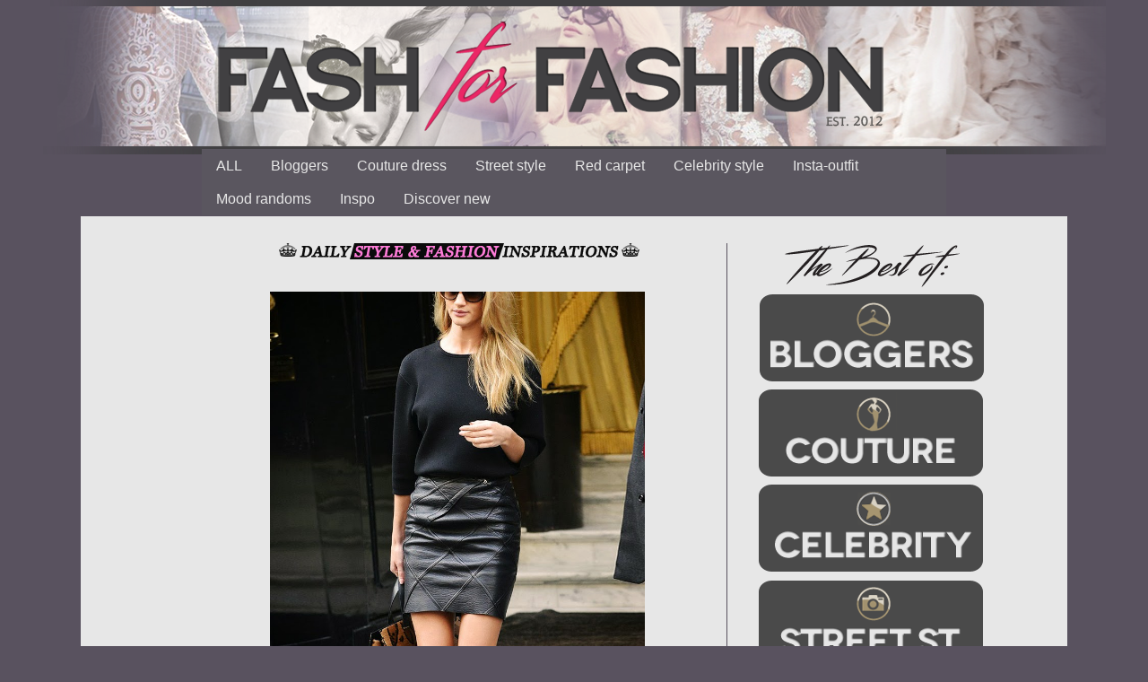

--- FILE ---
content_type: text/html; charset=utf-8
request_url: https://www.google.com/recaptcha/api2/aframe
body_size: 268
content:
<!DOCTYPE HTML><html><head><meta http-equiv="content-type" content="text/html; charset=UTF-8"></head><body><script nonce="_xH8bCCWRnD1_EJHjyp5AQ">/** Anti-fraud and anti-abuse applications only. See google.com/recaptcha */ try{var clients={'sodar':'https://pagead2.googlesyndication.com/pagead/sodar?'};window.addEventListener("message",function(a){try{if(a.source===window.parent){var b=JSON.parse(a.data);var c=clients[b['id']];if(c){var d=document.createElement('img');d.src=c+b['params']+'&rc='+(localStorage.getItem("rc::a")?sessionStorage.getItem("rc::b"):"");window.document.body.appendChild(d);sessionStorage.setItem("rc::e",parseInt(sessionStorage.getItem("rc::e")||0)+1);localStorage.setItem("rc::h",'1768698538419');}}}catch(b){}});window.parent.postMessage("_grecaptcha_ready", "*");}catch(b){}</script></body></html>